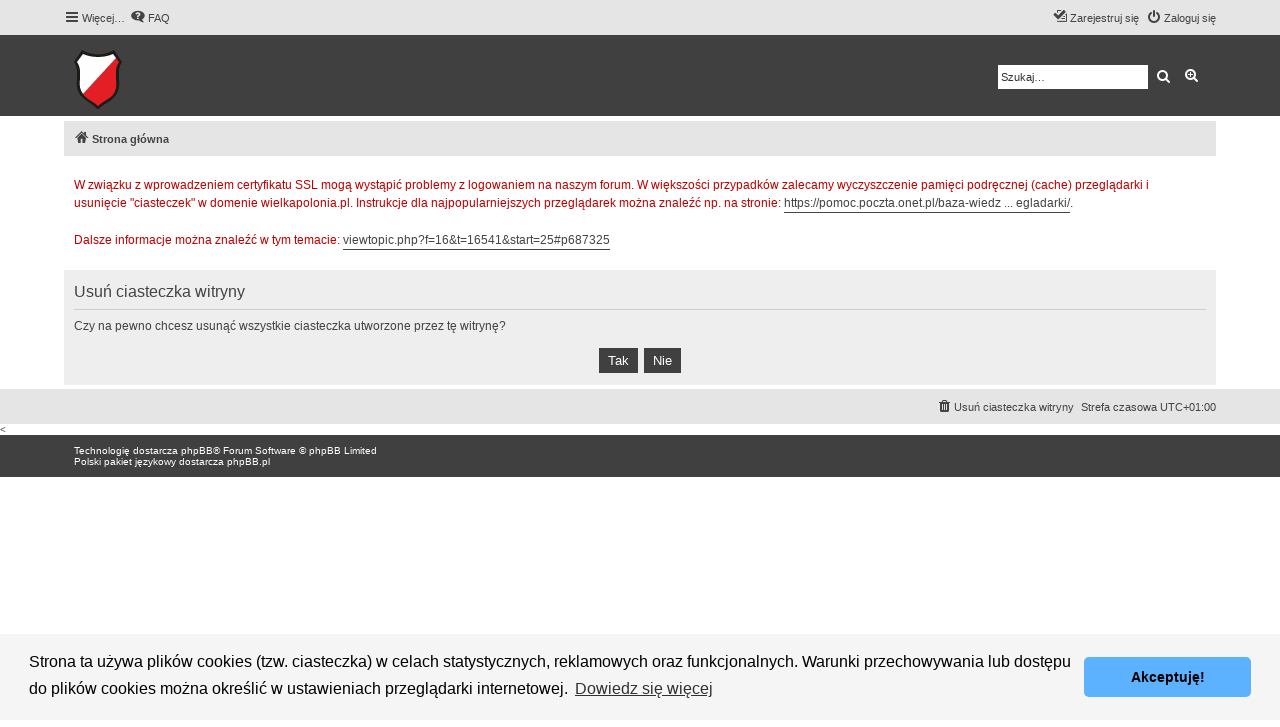

--- FILE ---
content_type: text/html; charset=UTF-8
request_url: https://forum.wielkapolonia.pl/ucp.php?mode=delete_cookies&sid=02d88c6f75783d67919debe0f1abd635
body_size: 3756
content:

<!DOCTYPE html>
<html dir="ltr" lang="pl">
<head>
<meta http-equiv="cache-control" content="max-age=0" />
<meta http-equiv="cache-control" content="no-cache" />
<meta http-equiv="expires" content="-1" />
<meta http-equiv="pragma" content="no-cache" />
<meta charset="utf-8" />
<meta http-equiv="X-UA-Compatible" content="IE=edge">
<!-- <meta http-equiv="refresh" content="100"> -->
<meta name="viewport" content="width=device-width, initial-scale=1" />



<title>POLONIA WARSZAWA - Panel zarządzania kontem - Usuń ciasteczka witryny</title>

	<link rel="alternate" type="application/atom+xml" title="Kanał - POLONIA WARSZAWA" href="/app.php/feed?sid=0a9cdf3211ad434dabc97fa792083edb">			<link rel="alternate" type="application/atom+xml" title="Kanał - Nowe tematy" href="/app.php/feed/topics?sid=0a9cdf3211ad434dabc97fa792083edb">				

<!--
	phpBB style name: proflat
	Based on style:   prosilver (this is the default phpBB3 style)
	Original author:  Tom Beddard ( http://www.subBlue.com/ )
	Modified by:      Mazeltof ( http://www.phpbb-fr.com/customise/db/author/mazeltof/ )
-->

<link href="./assets/css/font-awesome.min.css?assets_version=62" rel="stylesheet">
<link href="./styles/prosilver/theme/stylesheet.css?assets_version=62" rel="stylesheet">
<link href="./styles/proflat_black/theme/style_proflat.css?assets_version=62" rel="stylesheet">
<link href="./styles/proflat_black/theme/color_proflat.css?assets_version=62" rel="stylesheet">



	<link href="./assets/cookieconsent/cookieconsent.min.css?assets_version=62" rel="stylesheet">

<!--[if lte IE 9]>
	<link href="./styles/proflat_black/theme/tweaks.css?assets_version=62" rel="stylesheet">
<![endif]-->

	
<link href="./ext/phpbb/boardannouncements/styles/all/theme/boardannouncements.css?assets_version=62" rel="stylesheet" media="screen" />
<link href="./ext/phpbb/pages/styles/prosilver/theme/pages_common.css?assets_version=62" rel="stylesheet" media="screen" />



</head>
<body id="phpbb" class="nojs notouch section-ucp ltr ">


	<a id="top" class="top-anchor" accesskey="t"></a>
	<div id="page-header">
		<div class="navbar" role="navigation">
	<div class="navbar-container">
	<div class="inner">

	<ul id="nav-main" class="nav-main linklist" role="menubar">

		<li id="quick-links" class="quick-links dropdown-container responsive-menu" data-skip-responsive="true">
			<a href="#" class="dropdown-trigger">
				<i class="icon fa-bars fa-fw" aria-hidden="true"></i><span>Więcej…</span>
			</a>
			<div class="dropdown">
				<div class="pointer"><div class="pointer-inner"></div></div>
				<ul class="dropdown-contents" role="menu">
					
											<li class="separator"></li>
																									<li>
								<a href="./search.php?search_id=unanswered&amp;sid=0a9cdf3211ad434dabc97fa792083edb" role="menuitem">
									<i class="icon fa-file-o fa-fw icon-gray" aria-hidden="true"></i><span>Tematy bez odpowiedzi</span>
								</a>
							</li>
							<li>
								<a href="./search.php?search_id=active_topics&amp;sid=0a9cdf3211ad434dabc97fa792083edb" role="menuitem">
									<i class="icon fa-file-o fa-fw icon-blue" aria-hidden="true"></i><span>Aktywne tematy</span>
								</a>
							</li>
							<li class="separator"></li>
							<li>
								<a href="./search.php?sid=0a9cdf3211ad434dabc97fa792083edb" role="menuitem">
									<i class="icon fa-search fa-fw" aria-hidden="true"></i><span>Szukaj</span>
								</a>
							</li>
					
										<li class="separator"></li>

									</ul>
			</div>
		</li>

				<li data-skip-responsive="true">
			<a href="/app.php/help/faq?sid=0a9cdf3211ad434dabc97fa792083edb" rel="help" title="Często zadawane pytania" role="menuitem">
				<i class="icon fa-question-circle fa-fw" aria-hidden="true"></i><span>FAQ</span>
			</a>
		</li>
						
			<li class="rightside"  data-skip-responsive="true">
			<a href="./ucp.php?mode=login&amp;sid=0a9cdf3211ad434dabc97fa792083edb" title="Zaloguj się" accesskey="x" role="menuitem">
				<i class="icon fa-power-off fa-fw" aria-hidden="true"></i><span>Zaloguj się</span>
			</a>
		</li>
					<li class="rightside" data-skip-responsive="true">
				<a href="./ucp.php?mode=register&amp;sid=0a9cdf3211ad434dabc97fa792083edb" role="menuitem">
					<i class="icon fa-pencil-square-o  fa-fw" aria-hidden="true"></i><span>Zarejestruj się</span>
				</a>
			</li>
						</ul>
	</div>
	</div>
</div>		<div class="headerbar" role="banner">
		<div class="headerbar-container">
					<div class="inner">

			<div id="site-description" class="site-description">
				<a id="logo" class="logo" href="./index.php?sid=0a9cdf3211ad434dabc97fa792083edb" title="Strona główna"><span class="site_logo"></span></a>
				<h1>POLONIA WARSZAWA</h1>
				<p>Forum Kibiców Polonii Warszawa</p>
				<p class="skiplink"><a href="#start_here">Przejdź do zawartości</a></p>
			</div>

									<div id="search-box" class="search-box search-header" role="search">
				<form action="./search.php?sid=0a9cdf3211ad434dabc97fa792083edb" method="get" id="search">
				<fieldset>
					<input name="keywords" id="keywords" type="search" maxlength="128" title="Szukaj wg słów kluczowych" class="inputbox search tiny" size="20" value="" placeholder="Szukaj…" />
					<button class="button button-search" type="submit" title="Szukaj">
						<i class="icon fa-search fa-fw" aria-hidden="true"></i><span class="sr-only">Szukaj</span>
					</button>
					<a href="./search.php?sid=0a9cdf3211ad434dabc97fa792083edb" class="button button-search-end" title="Wyszukiwanie zaawansowane">
						<i class="icon fa-cog fa-fw" aria-hidden="true"></i><span class="sr-only">Wyszukiwanie zaawansowane</span>
					</a>
					<input type="hidden" name="sid" value="0a9cdf3211ad434dabc97fa792083edb" />

				</fieldset>
				</form>
			</div>
						
			</div>
					</div>
		</div>
	</div>

<div id="wrap" class="wrap">

				<div class="navbar" role="navigation">
	<div class="inner">

	<ul id="nav-breadcrumbs" class="nav-breadcrumbs linklist navlinks" role="menubar">
						<li class="breadcrumbs">
										<span class="crumb"  itemtype="http://data-vocabulary.org/Breadcrumb" itemscope=""><a href="./index.php?sid=0a9cdf3211ad434dabc97fa792083edb" itemprop="url" accesskey="h" data-navbar-reference="index"><i class="icon fa-home fa-fw"></i><span itemprop="title">Strona główna</span></a></span>

								</li>
		
					<li class="rightside responsive-search">
				<a href="./search.php?sid=0a9cdf3211ad434dabc97fa792083edb" title="Wyświetla zaawansowane funkcje wyszukiwania" role="menuitem">
					<i class="icon fa-search fa-fw" aria-hidden="true"></i><span class="sr-only">Szukaj</span>
				</a>
			</li>
		
			</ul>

	</div>
</div>

	
	<a id="start_here" class="anchor"></a>
	<div id="page-body" class="page-body" role="main">
		
				<div id="phpbb_announcement" style="background-color:#ffffff">
		<a href="/app.php/boardannouncements/close?hash=da8864ed&amp;sid=0a9cdf3211ad434dabc97fa792083edb" data-ajax="close_announcement" data-overlay="false" class="close clearfix" title="Zamknij ogłoszenie"></a>		<div><span style="color:#BF0000">W związku z wprowadzeniem certyfikatu SSL mogą wystąpić problemy z logowaniem na naszym forum. W większości przypadków zalecamy wyczyszczenie pamięci podręcznej (cache) przeglądarki i usunięcie "ciasteczek" w domenie wielkapolonia.pl. Instrukcje dla najpopularniejszych przeglądarek można znaleźć np. na stronie: <a href="https://pomoc.poczta.onet.pl/baza-wiedzy/usuwanie-cookies-i-czyszczenie-pamieci-podrecznej-przegladarki/" class="postlink">https://pomoc.poczta.onet.pl/baza-wiedz ... egladarki/</a>.<br>
<br>
Dalsze informacje można znaleźć w tym temacie: <a href="https://forum.wielkapolonia.pl/viewtopic.php?f=16&amp;t=16541&amp;start=25#p687325" class="postlink">viewtopic.php?f=16&amp;t=16541&amp;start=25#p687325</a></span></div>
	</div>

<form id="confirm" action="./ucp.php?mode=delete_cookies&amp;sid=0a9cdf3211ad434dabc97fa792083edb&amp;confirm_key=ZGS92NBD0Y" method="post">
<div class="panel">
	<div class="inner">

	<h2 class="message-title">Usuń ciasteczka witryny</h2>
	<p>Czy na pewno chcesz usunąć wszystkie ciasteczka utworzone przez tę witrynę?</p>

	<fieldset class="submit-buttons">
		<input type="hidden" name="confirm_uid" value="1" />
<input type="hidden" name="sess" value="0a9cdf3211ad434dabc97fa792083edb" />
<input type="hidden" name="sid" value="0a9cdf3211ad434dabc97fa792083edb" />

		<input type="submit" name="confirm" value="Tak" class="button2" />&nbsp;
		<input type="submit" name="cancel" value="Nie" class="button2" />
	</fieldset>

	</div>
</div>
</form>

			</div>


</div> <!-- wrap -->

<div id="page-footer" class="page-footer" role="contentinfo">
	<div class="navbar" role="navigation">
<div class="navbar-container" role="navigation">
	<div class="inner">

	<ul id="nav-footer" class="nav-footer linklist" role="menubar">
		<li class="breadcrumbs">
								</li>
				<li class="rightside">Strefa czasowa <span title="UTC+1">UTC+01:00</span></li>
							<li class="rightside">
				<a href="./ucp.php?mode=delete_cookies&amp;sid=0a9cdf3211ad434dabc97fa792083edb" data-ajax="true" data-refresh="true" role="menuitem">
					<i class="icon fa-trash fa-fw" aria-hidden="true"></i><span>Usuń ciasteczka witryny</span>
				</a>
			</li>
														</ul>

	</div>
</div>
</div>

<	<div class="footerbar">
	<div class="footerbar-container">
		<div class="copyright">
						Technologię dostarcza <a href="https://www.phpbb.com/">phpBB</a>&reg; Forum Software &copy; phpBB Limited
			 <br />Polski pakiet językowy dostarcza <a href="http://www.phpbb.pl/" title="Polska społeczność phpBB">phpBB.pl</a>				
								</div>

		</div>
	</div>

	<div id="darkenwrapper" class="darkenwrapper" data-ajax-error-title="Błąd AJAX" data-ajax-error-text="Twoje żądanie nie zostało przetworzone." data-ajax-error-text-abort="Użytkownik usunął żądanie." data-ajax-error-text-timeout="Upłynął limit czasu żądania. Ponów próbę." data-ajax-error-text-parsererror="Coś się stało podczas przetwarzania żądania i serwer zwrócił nieprawidłową odpowiedź.">
		<div id="darken" class="darken">&nbsp;</div>
	</div>

	<div id="phpbb_alert" class="phpbb_alert" data-l-err="Błąd" data-l-timeout-processing-req="Upłynął limit czasu żądania.">
		<a href="#" class="alert_close">
			<i class="icon fa-times-circle fa-fw" aria-hidden="true"></i>
		</a>
		<h3 class="alert_title">&nbsp;</h3><p class="alert_text"></p>
	</div>
	<div id="phpbb_confirm" class="phpbb_alert">
		<a href="#" class="alert_close">
			<i class="icon fa-times-circle fa-fw" aria-hidden="true"></i>
		</a>
		<div class="alert_text"></div>
	</div>
</div>

<div>
	<a id="bottom" class="anchor" accesskey="z"></a>
	<span class="cron"><img src="./cron.php?cron_type=cron.task.core.tidy_sessions&amp;sid=0a9cdf3211ad434dabc97fa792083edb" width="1" height="1" alt="cron" /></span></div>

<script type="text/javascript" src="./assets/javascript/jquery.min.js?assets_version=62"></script>
<script type="text/javascript" src="./assets/javascript/core.js?assets_version=62"></script>

	<script src="./assets/cookieconsent/cookieconsent.min.js?assets_version=62"></script>
	<script>
		window.addEventListener("load", function(){
			window.cookieconsent.initialise({
				"palette": {
					"popup": {
						"background": "#F5F5F5"
					},
					"button": {
						"background": "#5db2ff"
					}
				},
				"theme": "classic",
				"content": {
					"message": "Strona\u0020ta\u0020u\u017Cywa\u0020plik\u00F3w\u0020cookies\u0020\u0028tzw.\u0020ciasteczka\u0029\u0020w\u0020celach\u0020statystycznych,\u0020reklamowych\u0020oraz\u0020funkcjonalnych.\u0020Warunki\u0020przechowywania\u0020lub\u0020dost\u0119pu\u0020do\u0020plik\u00F3w\u0020cookies\u0020mo\u017Cna\u0020okre\u015Bli\u0107\u0020w\u0020ustawieniach\u0020przegl\u0105darki\u0020internetowej.",
					"dismiss": "Akceptuj\u0119\u0021",
					"link": "Dowiedz\u0020si\u0119\u0020wi\u0119cej",
					"href": "http\u003A\/\/wszystkoociasteczkach.pl\/"
				}
			})});
	</script>


<script src="./ext/phpbb/boardannouncements/styles/all/template/js/boardannouncements.js?assets_version=62"></script>
<script src="./styles/prosilver/template/forum_fn.js?assets_version=62"></script>
<script src="./styles/prosilver/template/ajax.js?assets_version=62"></script>



</body>
</html>



--- FILE ---
content_type: text/css
request_url: https://forum.wielkapolonia.pl/styles/proflat_black/theme/color_proflat.css?assets_version=62
body_size: 1046
content:
/*  phpBB3 proflat Style Sheet - black ---------------------------- */

/**  base.css  --------------------------------------------------  **/
a:hover,
a:focus,
a:active {
  color: #000000; }

/**  colours.css  -----------------------------------------------  **/
/* 31 - Colours and backgrounds for links.css */
a:hover {
  color: #000000; }

/* 51 - Post body links */
.postlink:hover {
  border-bottom-color: #000000;
  color: #000000; }

/* 76 - Arrow links */
.arrow-left:hover, .arrow-right:hover {
  color: #000000; }

/* 81 - Round cornered boxes and backgrounds */
.headerbar {
  background-color: #404040; }

.forumbg {
  background-color: #404040; }

.forabg {
  background-color: #404040; }

/* 195 - Misc layout styles */
.sep {
  color: #000000; }

/* 209 - Icon styles */
a:hover .icon.icon-blue,
a:hover .icon.icon-green,
a:hover .icon.icon-lightgray,
a:hover .icon.icon-orange,
a:hover .icon.icon-red {
  color: #000000; }

.icon.icon-red, a:hover .icon.icon-red {
  color: #000000; }

/* 247 - Jumpbox */
.jumpbox-cat-link {
  background-color: #404040;
  border-top-color: #404040; }

.jumpbox-cat-link:hover {
  background-color: #151515;
  border-top-color: #151515; }

/* 318 - Colours and backgrounds for content.css */
li.row a:hover strong {
  color: #000000; }

/* 373 - Content container styles */
.posthilit {
  background-color: #404040; }

/* 596 - Colours and backgrounds for buttons.css */
.button {
  border-color: #404040;
  background-color: #404040; }

.button:hover,
.button:focus {
  border-color: #151515;
  background-color: #151515; }

.button-search:hover,
.button-search-end:hover {
  border-color: #151515; }

/* 643 - Pagination */
.pagination li a {
  background-color: #404040;
  border-color: #404040; }

.pagination li.active span {
  background-color: #151515;
  border-color: #151515; }

.pagination li a:hover,
.pagination li a:hover .icon,
.pagination .dropdown-visible a.dropdown-trigger,
.nojs .pagination .dropdown-container:hover a.dropdown-trigger {
  background-color: #151515;
  border-color: #151515; }

/* 795 - CP tabbed menu */
.tabs .tab > a {
  background-color: #404040; }

.tabs .tab > a:hover {
  background: #151515; }

.tabs .activetab > a,
.tabs .activetab > a:hover {
  background: #151515;
  border-color: #151515; }

/* 822 - Mini tabbed menu used in MCP */
.minitabs .tab > a {
  background-color: #404040; }

.minitabs .tab > a:hover,
.minitabs .activetab > a,
.minitabs .activetab > a:hover {
  background-color: #151515; }

/* 844 - UCP navigation menu */
/* 847 - Link styles for the sub-section links */
.navigation a,
.rtl .navigation a {
  background: #404040; }

.navigation a:hover,
.navigation .active-subsection a,
.navigation .active-subsection a:hover {
  background-color: #151515; }

@media only screen and (max-width: 900px), only screen and (max-device-width: 900px) {
  #navigation a, .rtl #navigation a {
    background: #404040; }

  #navigation a:hover,
  #navigation .active-subsection a,
  #navigation .active-subsection a:hover {
    background-color: #151515; } }
/* 950 - Colours and backgrounds for forms.css */
/* 1008 - Input field styles */
.inputbox:hover {
  border-color: #000000; }

.inputbox:focus {
  border-color: #000000; }

/* 1041 - Form button styles */
a.button1, input.button1, input.button3, a.button2, input.button2 {
  border-color: #404040;
  background-color: #404040; }

a.button1, input.button1 {
  border-color: #404040; }

/* 1060 - Alternative button */
a.button2, input.button2, input.button3 {
  border-color: #404040; }

/* 1070 - Hover states */
a.button1:hover, input.button1:hover, a.button2:hover, input.button2:hover, input.button3:hover {
  border-color: #151515;
  background-color: #151515; }

/* 1080 - Focus states */
input.button1:focus, input.button2:focus, input.button3:focus {
  border-color: #151515; }

/* 1161 - Notifications */
.badge {
  background-color: #404040; }

/**  proflat.css  -----------------------------------------------  **/
/* Forum icons & Topic icons */
.global_unread:before,
.global_unread_mine:before,
.announce_unread:before,
.announce_unread_mine:before,
.sticky_unread:before,
.sticky_unread_mine:before {
  background-color: #404040; }

.global_unread_locked:before,
.global_unread_locked_mine:before,
.announce_unread_locked:before,
.announce_unread_locked_mine:before,
.forum_unread_locked:before,
.topic_unread_locked:before,
.topic_unread_locked_mine:before {
  background-color: #404040; }

.forum_unread:before,
.forum_unread_subforum:before,
.topic_unread:before,
.topic_unread_mine:before {
  background-color: #404040; }

.sticky_unread_locked:before,
.sticky_unread_locked_mine:before {
  background-color: #404040; }

.topic_unread_hot:before,
.topic_unread_hot_mine:before {
  background-color: #404040; }

.pm_unread:before {
  background-color: #404040; }

/* Icon image */
.icon.fa-file-o.icon-red {
  color: #404040; }

/* Miscellaneous styles */
a.unread, i.icon-unread {
  color: #000000; }

.footerbar {
  background-color: #404040; }

/* Notifications */
a:hover .badge,
.badge:hover {
  background-color: #151515; }

/* Poster profile block */
.online-text {
  color: #000000; }

/* stat-block */
.stat-block h3 {
  background-color: #404040; }

/*# sourceMappingURL=color_proflat.css.map */


--- FILE ---
content_type: image/svg+xml
request_url: https://forum.wielkapolonia.pl/styles/proflat/theme/images/site_logo.svg
body_size: 465
content:
<?xml version="1.0" encoding="UTF-8"?>
<!DOCTYPE svg PUBLIC "-//W3C//DTD SVG 1.1//EN" "http://www.w3.org/Graphics/SVG/1.1/DTD/svg11.dtd">
<!-- Creator: CorelDRAW X8 -->
<svg xmlns="http://www.w3.org/2000/svg" xml:space="preserve" width="48px" height="60px" version="1.1" style="shape-rendering:geometricPrecision; text-rendering:geometricPrecision; image-rendering:optimizeQuality; fill-rule:evenodd; clip-rule:evenodd"
viewBox="0 0 48 60"
 xmlns:xlink="http://www.w3.org/1999/xlink">
 <defs>
  <style type="text/css">
   <![CDATA[
    .fil2 {fill:#FEFEFE;fill-rule:nonzero}
    .fil1 {fill:#E31E24;fill-rule:nonzero}
    .fil0 {fill:#1C1B17;fill-rule:nonzero}
   ]]>
  </style>
 </defs>
 <g id="Layer_x0020_1">
  <metadata id="CorelCorpID_0Corel-Layer"/>
  <path class="fil0" d="M24 60c-3,-4 -7,-6 -11,-9 -9,-6 -11,-12 -10,-22 0,-6 1,-11 -3,-17l8 -12c11,6 21,6 32,0l8 12c-4,6 -3,11 -3,17 1,10 -1,16 -9,22 -5,3 -9,5 -12,9z"/>
  <path class="fil1" d="M24 56c3,-3 7,-5 10,-7 8,-5 9,-11 8,-20 0,-6 -1,-11 3,-17l-3 -4 -33 36c1,2 3,3 5,5 3,2 7,4 10,7z"/>
  <path class="fil2" d="M42 8l-3 -4c-9,4 -21,4 -30,0l-6 8c4,6 3,11 3,17 -1,6 0,11 3,15l33 -36z"/>
 </g>
</svg>
